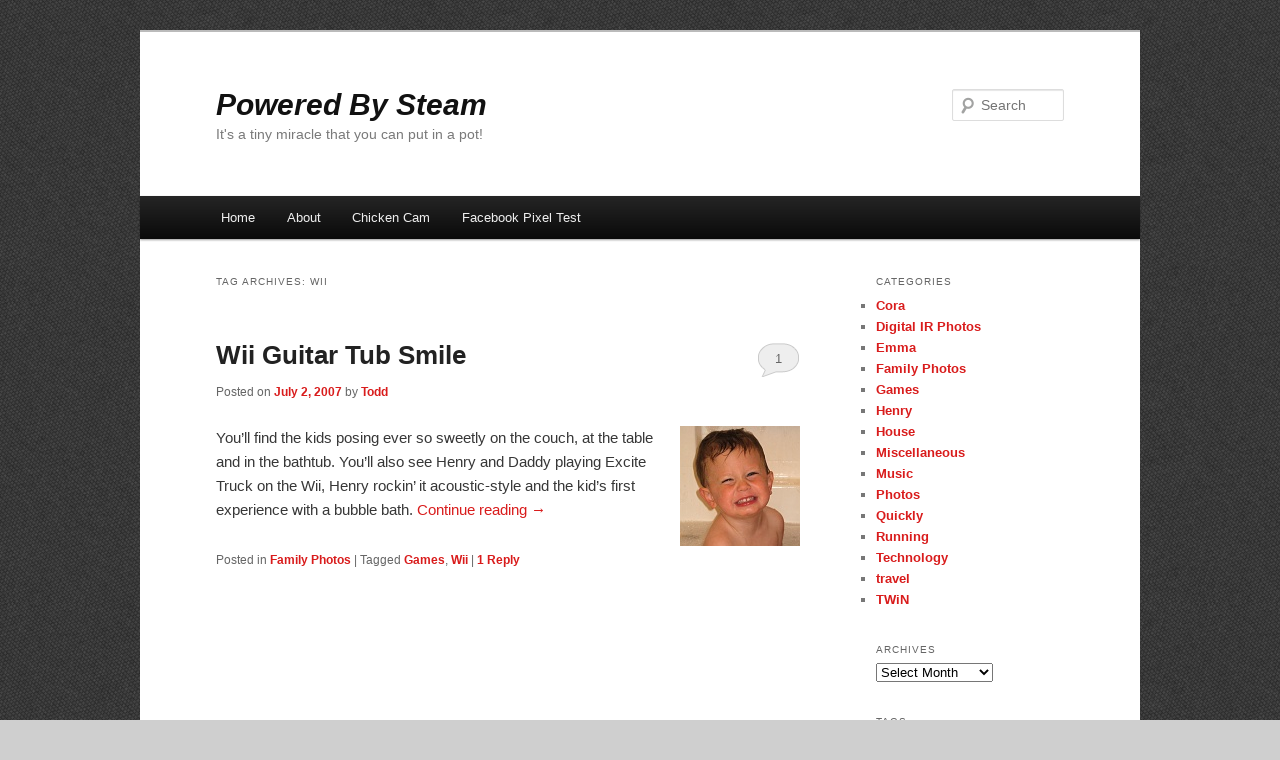

--- FILE ---
content_type: text/html; charset=UTF-8
request_url: https://poweredbysteam.com/tag/wii/
body_size: 9541
content:
<!DOCTYPE html>
<!--[if IE 6]>
<html id="ie6" lang="en-US">
<![endif]-->
<!--[if IE 7]>
<html id="ie7" lang="en-US">
<![endif]-->
<!--[if IE 8]>
<html id="ie8" lang="en-US">
<![endif]-->
<!--[if !(IE 6) & !(IE 7) & !(IE 8)]><!-->
<html lang="en-US">
<!--<![endif]-->
<head>
<meta charset="UTF-8" />
<meta name="viewport" content="width=device-width" />
<title>
Wii | Powered By Steam	</title>
<link rel="profile" href="https://gmpg.org/xfn/11" />
<link rel="stylesheet" type="text/css" media="all" href="https://poweredbysteam.com/wp/wp-content/themes/poweredbysteam/style.css?ver=20240716" />
<link rel="pingback" href="https://poweredbysteam.com/wp/xmlrpc.php">
<!--[if lt IE 9]>
<script src="https://poweredbysteam.com/wp/wp-content/themes/twentyeleven/js/html5.js?ver=3.7.0" type="text/javascript"></script>
<![endif]-->
<meta name='robots' content='max-image-preview:large' />
<link rel='dns-prefetch' href='//www.googletagmanager.com' />
<link rel="alternate" type="application/rss+xml" title="Powered By Steam &raquo; Feed" href="https://poweredbysteam.com/feed/" />
<link rel="alternate" type="application/rss+xml" title="Powered By Steam &raquo; Comments Feed" href="https://poweredbysteam.com/comments/feed/" />
<link rel="alternate" type="application/rss+xml" title="Powered By Steam &raquo; Wii Tag Feed" href="https://poweredbysteam.com/tag/wii/feed/" />
<script type="text/javascript">
/* <![CDATA[ */
window._wpemojiSettings = {"baseUrl":"https:\/\/s.w.org\/images\/core\/emoji\/14.0.0\/72x72\/","ext":".png","svgUrl":"https:\/\/s.w.org\/images\/core\/emoji\/14.0.0\/svg\/","svgExt":".svg","source":{"concatemoji":"https:\/\/poweredbysteam.com\/wp\/wp-includes\/js\/wp-emoji-release.min.js?ver=6.4.7"}};
/*! This file is auto-generated */
!function(i,n){var o,s,e;function c(e){try{var t={supportTests:e,timestamp:(new Date).valueOf()};sessionStorage.setItem(o,JSON.stringify(t))}catch(e){}}function p(e,t,n){e.clearRect(0,0,e.canvas.width,e.canvas.height),e.fillText(t,0,0);var t=new Uint32Array(e.getImageData(0,0,e.canvas.width,e.canvas.height).data),r=(e.clearRect(0,0,e.canvas.width,e.canvas.height),e.fillText(n,0,0),new Uint32Array(e.getImageData(0,0,e.canvas.width,e.canvas.height).data));return t.every(function(e,t){return e===r[t]})}function u(e,t,n){switch(t){case"flag":return n(e,"\ud83c\udff3\ufe0f\u200d\u26a7\ufe0f","\ud83c\udff3\ufe0f\u200b\u26a7\ufe0f")?!1:!n(e,"\ud83c\uddfa\ud83c\uddf3","\ud83c\uddfa\u200b\ud83c\uddf3")&&!n(e,"\ud83c\udff4\udb40\udc67\udb40\udc62\udb40\udc65\udb40\udc6e\udb40\udc67\udb40\udc7f","\ud83c\udff4\u200b\udb40\udc67\u200b\udb40\udc62\u200b\udb40\udc65\u200b\udb40\udc6e\u200b\udb40\udc67\u200b\udb40\udc7f");case"emoji":return!n(e,"\ud83e\udef1\ud83c\udffb\u200d\ud83e\udef2\ud83c\udfff","\ud83e\udef1\ud83c\udffb\u200b\ud83e\udef2\ud83c\udfff")}return!1}function f(e,t,n){var r="undefined"!=typeof WorkerGlobalScope&&self instanceof WorkerGlobalScope?new OffscreenCanvas(300,150):i.createElement("canvas"),a=r.getContext("2d",{willReadFrequently:!0}),o=(a.textBaseline="top",a.font="600 32px Arial",{});return e.forEach(function(e){o[e]=t(a,e,n)}),o}function t(e){var t=i.createElement("script");t.src=e,t.defer=!0,i.head.appendChild(t)}"undefined"!=typeof Promise&&(o="wpEmojiSettingsSupports",s=["flag","emoji"],n.supports={everything:!0,everythingExceptFlag:!0},e=new Promise(function(e){i.addEventListener("DOMContentLoaded",e,{once:!0})}),new Promise(function(t){var n=function(){try{var e=JSON.parse(sessionStorage.getItem(o));if("object"==typeof e&&"number"==typeof e.timestamp&&(new Date).valueOf()<e.timestamp+604800&&"object"==typeof e.supportTests)return e.supportTests}catch(e){}return null}();if(!n){if("undefined"!=typeof Worker&&"undefined"!=typeof OffscreenCanvas&&"undefined"!=typeof URL&&URL.createObjectURL&&"undefined"!=typeof Blob)try{var e="postMessage("+f.toString()+"("+[JSON.stringify(s),u.toString(),p.toString()].join(",")+"));",r=new Blob([e],{type:"text/javascript"}),a=new Worker(URL.createObjectURL(r),{name:"wpTestEmojiSupports"});return void(a.onmessage=function(e){c(n=e.data),a.terminate(),t(n)})}catch(e){}c(n=f(s,u,p))}t(n)}).then(function(e){for(var t in e)n.supports[t]=e[t],n.supports.everything=n.supports.everything&&n.supports[t],"flag"!==t&&(n.supports.everythingExceptFlag=n.supports.everythingExceptFlag&&n.supports[t]);n.supports.everythingExceptFlag=n.supports.everythingExceptFlag&&!n.supports.flag,n.DOMReady=!1,n.readyCallback=function(){n.DOMReady=!0}}).then(function(){return e}).then(function(){var e;n.supports.everything||(n.readyCallback(),(e=n.source||{}).concatemoji?t(e.concatemoji):e.wpemoji&&e.twemoji&&(t(e.twemoji),t(e.wpemoji)))}))}((window,document),window._wpemojiSettings);
/* ]]> */
</script>
<style id='wp-emoji-styles-inline-css' type='text/css'>

	img.wp-smiley, img.emoji {
		display: inline !important;
		border: none !important;
		box-shadow: none !important;
		height: 1em !important;
		width: 1em !important;
		margin: 0 0.07em !important;
		vertical-align: -0.1em !important;
		background: none !important;
		padding: 0 !important;
	}
</style>
<link rel='stylesheet' id='wp-block-library-css' href='https://poweredbysteam.com/wp/wp-includes/css/dist/block-library/style.min.css?ver=6.4.7' type='text/css' media='all' />
<style id='wp-block-library-theme-inline-css' type='text/css'>
.wp-block-audio figcaption{color:#555;font-size:13px;text-align:center}.is-dark-theme .wp-block-audio figcaption{color:hsla(0,0%,100%,.65)}.wp-block-audio{margin:0 0 1em}.wp-block-code{border:1px solid #ccc;border-radius:4px;font-family:Menlo,Consolas,monaco,monospace;padding:.8em 1em}.wp-block-embed figcaption{color:#555;font-size:13px;text-align:center}.is-dark-theme .wp-block-embed figcaption{color:hsla(0,0%,100%,.65)}.wp-block-embed{margin:0 0 1em}.blocks-gallery-caption{color:#555;font-size:13px;text-align:center}.is-dark-theme .blocks-gallery-caption{color:hsla(0,0%,100%,.65)}.wp-block-image figcaption{color:#555;font-size:13px;text-align:center}.is-dark-theme .wp-block-image figcaption{color:hsla(0,0%,100%,.65)}.wp-block-image{margin:0 0 1em}.wp-block-pullquote{border-bottom:4px solid;border-top:4px solid;color:currentColor;margin-bottom:1.75em}.wp-block-pullquote cite,.wp-block-pullquote footer,.wp-block-pullquote__citation{color:currentColor;font-size:.8125em;font-style:normal;text-transform:uppercase}.wp-block-quote{border-left:.25em solid;margin:0 0 1.75em;padding-left:1em}.wp-block-quote cite,.wp-block-quote footer{color:currentColor;font-size:.8125em;font-style:normal;position:relative}.wp-block-quote.has-text-align-right{border-left:none;border-right:.25em solid;padding-left:0;padding-right:1em}.wp-block-quote.has-text-align-center{border:none;padding-left:0}.wp-block-quote.is-large,.wp-block-quote.is-style-large,.wp-block-quote.is-style-plain{border:none}.wp-block-search .wp-block-search__label{font-weight:700}.wp-block-search__button{border:1px solid #ccc;padding:.375em .625em}:where(.wp-block-group.has-background){padding:1.25em 2.375em}.wp-block-separator.has-css-opacity{opacity:.4}.wp-block-separator{border:none;border-bottom:2px solid;margin-left:auto;margin-right:auto}.wp-block-separator.has-alpha-channel-opacity{opacity:1}.wp-block-separator:not(.is-style-wide):not(.is-style-dots){width:100px}.wp-block-separator.has-background:not(.is-style-dots){border-bottom:none;height:1px}.wp-block-separator.has-background:not(.is-style-wide):not(.is-style-dots){height:2px}.wp-block-table{margin:0 0 1em}.wp-block-table td,.wp-block-table th{word-break:normal}.wp-block-table figcaption{color:#555;font-size:13px;text-align:center}.is-dark-theme .wp-block-table figcaption{color:hsla(0,0%,100%,.65)}.wp-block-video figcaption{color:#555;font-size:13px;text-align:center}.is-dark-theme .wp-block-video figcaption{color:hsla(0,0%,100%,.65)}.wp-block-video{margin:0 0 1em}.wp-block-template-part.has-background{margin-bottom:0;margin-top:0;padding:1.25em 2.375em}
</style>
<style id='classic-theme-styles-inline-css' type='text/css'>
/*! This file is auto-generated */
.wp-block-button__link{color:#fff;background-color:#32373c;border-radius:9999px;box-shadow:none;text-decoration:none;padding:calc(.667em + 2px) calc(1.333em + 2px);font-size:1.125em}.wp-block-file__button{background:#32373c;color:#fff;text-decoration:none}
</style>
<style id='global-styles-inline-css' type='text/css'>
body{--wp--preset--color--black: #000;--wp--preset--color--cyan-bluish-gray: #abb8c3;--wp--preset--color--white: #fff;--wp--preset--color--pale-pink: #f78da7;--wp--preset--color--vivid-red: #cf2e2e;--wp--preset--color--luminous-vivid-orange: #ff6900;--wp--preset--color--luminous-vivid-amber: #fcb900;--wp--preset--color--light-green-cyan: #7bdcb5;--wp--preset--color--vivid-green-cyan: #00d084;--wp--preset--color--pale-cyan-blue: #8ed1fc;--wp--preset--color--vivid-cyan-blue: #0693e3;--wp--preset--color--vivid-purple: #9b51e0;--wp--preset--color--blue: #1982d1;--wp--preset--color--dark-gray: #373737;--wp--preset--color--medium-gray: #666;--wp--preset--color--light-gray: #e2e2e2;--wp--preset--gradient--vivid-cyan-blue-to-vivid-purple: linear-gradient(135deg,rgba(6,147,227,1) 0%,rgb(155,81,224) 100%);--wp--preset--gradient--light-green-cyan-to-vivid-green-cyan: linear-gradient(135deg,rgb(122,220,180) 0%,rgb(0,208,130) 100%);--wp--preset--gradient--luminous-vivid-amber-to-luminous-vivid-orange: linear-gradient(135deg,rgba(252,185,0,1) 0%,rgba(255,105,0,1) 100%);--wp--preset--gradient--luminous-vivid-orange-to-vivid-red: linear-gradient(135deg,rgba(255,105,0,1) 0%,rgb(207,46,46) 100%);--wp--preset--gradient--very-light-gray-to-cyan-bluish-gray: linear-gradient(135deg,rgb(238,238,238) 0%,rgb(169,184,195) 100%);--wp--preset--gradient--cool-to-warm-spectrum: linear-gradient(135deg,rgb(74,234,220) 0%,rgb(151,120,209) 20%,rgb(207,42,186) 40%,rgb(238,44,130) 60%,rgb(251,105,98) 80%,rgb(254,248,76) 100%);--wp--preset--gradient--blush-light-purple: linear-gradient(135deg,rgb(255,206,236) 0%,rgb(152,150,240) 100%);--wp--preset--gradient--blush-bordeaux: linear-gradient(135deg,rgb(254,205,165) 0%,rgb(254,45,45) 50%,rgb(107,0,62) 100%);--wp--preset--gradient--luminous-dusk: linear-gradient(135deg,rgb(255,203,112) 0%,rgb(199,81,192) 50%,rgb(65,88,208) 100%);--wp--preset--gradient--pale-ocean: linear-gradient(135deg,rgb(255,245,203) 0%,rgb(182,227,212) 50%,rgb(51,167,181) 100%);--wp--preset--gradient--electric-grass: linear-gradient(135deg,rgb(202,248,128) 0%,rgb(113,206,126) 100%);--wp--preset--gradient--midnight: linear-gradient(135deg,rgb(2,3,129) 0%,rgb(40,116,252) 100%);--wp--preset--font-size--small: 13px;--wp--preset--font-size--medium: 20px;--wp--preset--font-size--large: 36px;--wp--preset--font-size--x-large: 42px;--wp--preset--spacing--20: 0.44rem;--wp--preset--spacing--30: 0.67rem;--wp--preset--spacing--40: 1rem;--wp--preset--spacing--50: 1.5rem;--wp--preset--spacing--60: 2.25rem;--wp--preset--spacing--70: 3.38rem;--wp--preset--spacing--80: 5.06rem;--wp--preset--shadow--natural: 6px 6px 9px rgba(0, 0, 0, 0.2);--wp--preset--shadow--deep: 12px 12px 50px rgba(0, 0, 0, 0.4);--wp--preset--shadow--sharp: 6px 6px 0px rgba(0, 0, 0, 0.2);--wp--preset--shadow--outlined: 6px 6px 0px -3px rgba(255, 255, 255, 1), 6px 6px rgba(0, 0, 0, 1);--wp--preset--shadow--crisp: 6px 6px 0px rgba(0, 0, 0, 1);}:where(.is-layout-flex){gap: 0.5em;}:where(.is-layout-grid){gap: 0.5em;}body .is-layout-flow > .alignleft{float: left;margin-inline-start: 0;margin-inline-end: 2em;}body .is-layout-flow > .alignright{float: right;margin-inline-start: 2em;margin-inline-end: 0;}body .is-layout-flow > .aligncenter{margin-left: auto !important;margin-right: auto !important;}body .is-layout-constrained > .alignleft{float: left;margin-inline-start: 0;margin-inline-end: 2em;}body .is-layout-constrained > .alignright{float: right;margin-inline-start: 2em;margin-inline-end: 0;}body .is-layout-constrained > .aligncenter{margin-left: auto !important;margin-right: auto !important;}body .is-layout-constrained > :where(:not(.alignleft):not(.alignright):not(.alignfull)){max-width: var(--wp--style--global--content-size);margin-left: auto !important;margin-right: auto !important;}body .is-layout-constrained > .alignwide{max-width: var(--wp--style--global--wide-size);}body .is-layout-flex{display: flex;}body .is-layout-flex{flex-wrap: wrap;align-items: center;}body .is-layout-flex > *{margin: 0;}body .is-layout-grid{display: grid;}body .is-layout-grid > *{margin: 0;}:where(.wp-block-columns.is-layout-flex){gap: 2em;}:where(.wp-block-columns.is-layout-grid){gap: 2em;}:where(.wp-block-post-template.is-layout-flex){gap: 1.25em;}:where(.wp-block-post-template.is-layout-grid){gap: 1.25em;}.has-black-color{color: var(--wp--preset--color--black) !important;}.has-cyan-bluish-gray-color{color: var(--wp--preset--color--cyan-bluish-gray) !important;}.has-white-color{color: var(--wp--preset--color--white) !important;}.has-pale-pink-color{color: var(--wp--preset--color--pale-pink) !important;}.has-vivid-red-color{color: var(--wp--preset--color--vivid-red) !important;}.has-luminous-vivid-orange-color{color: var(--wp--preset--color--luminous-vivid-orange) !important;}.has-luminous-vivid-amber-color{color: var(--wp--preset--color--luminous-vivid-amber) !important;}.has-light-green-cyan-color{color: var(--wp--preset--color--light-green-cyan) !important;}.has-vivid-green-cyan-color{color: var(--wp--preset--color--vivid-green-cyan) !important;}.has-pale-cyan-blue-color{color: var(--wp--preset--color--pale-cyan-blue) !important;}.has-vivid-cyan-blue-color{color: var(--wp--preset--color--vivid-cyan-blue) !important;}.has-vivid-purple-color{color: var(--wp--preset--color--vivid-purple) !important;}.has-black-background-color{background-color: var(--wp--preset--color--black) !important;}.has-cyan-bluish-gray-background-color{background-color: var(--wp--preset--color--cyan-bluish-gray) !important;}.has-white-background-color{background-color: var(--wp--preset--color--white) !important;}.has-pale-pink-background-color{background-color: var(--wp--preset--color--pale-pink) !important;}.has-vivid-red-background-color{background-color: var(--wp--preset--color--vivid-red) !important;}.has-luminous-vivid-orange-background-color{background-color: var(--wp--preset--color--luminous-vivid-orange) !important;}.has-luminous-vivid-amber-background-color{background-color: var(--wp--preset--color--luminous-vivid-amber) !important;}.has-light-green-cyan-background-color{background-color: var(--wp--preset--color--light-green-cyan) !important;}.has-vivid-green-cyan-background-color{background-color: var(--wp--preset--color--vivid-green-cyan) !important;}.has-pale-cyan-blue-background-color{background-color: var(--wp--preset--color--pale-cyan-blue) !important;}.has-vivid-cyan-blue-background-color{background-color: var(--wp--preset--color--vivid-cyan-blue) !important;}.has-vivid-purple-background-color{background-color: var(--wp--preset--color--vivid-purple) !important;}.has-black-border-color{border-color: var(--wp--preset--color--black) !important;}.has-cyan-bluish-gray-border-color{border-color: var(--wp--preset--color--cyan-bluish-gray) !important;}.has-white-border-color{border-color: var(--wp--preset--color--white) !important;}.has-pale-pink-border-color{border-color: var(--wp--preset--color--pale-pink) !important;}.has-vivid-red-border-color{border-color: var(--wp--preset--color--vivid-red) !important;}.has-luminous-vivid-orange-border-color{border-color: var(--wp--preset--color--luminous-vivid-orange) !important;}.has-luminous-vivid-amber-border-color{border-color: var(--wp--preset--color--luminous-vivid-amber) !important;}.has-light-green-cyan-border-color{border-color: var(--wp--preset--color--light-green-cyan) !important;}.has-vivid-green-cyan-border-color{border-color: var(--wp--preset--color--vivid-green-cyan) !important;}.has-pale-cyan-blue-border-color{border-color: var(--wp--preset--color--pale-cyan-blue) !important;}.has-vivid-cyan-blue-border-color{border-color: var(--wp--preset--color--vivid-cyan-blue) !important;}.has-vivid-purple-border-color{border-color: var(--wp--preset--color--vivid-purple) !important;}.has-vivid-cyan-blue-to-vivid-purple-gradient-background{background: var(--wp--preset--gradient--vivid-cyan-blue-to-vivid-purple) !important;}.has-light-green-cyan-to-vivid-green-cyan-gradient-background{background: var(--wp--preset--gradient--light-green-cyan-to-vivid-green-cyan) !important;}.has-luminous-vivid-amber-to-luminous-vivid-orange-gradient-background{background: var(--wp--preset--gradient--luminous-vivid-amber-to-luminous-vivid-orange) !important;}.has-luminous-vivid-orange-to-vivid-red-gradient-background{background: var(--wp--preset--gradient--luminous-vivid-orange-to-vivid-red) !important;}.has-very-light-gray-to-cyan-bluish-gray-gradient-background{background: var(--wp--preset--gradient--very-light-gray-to-cyan-bluish-gray) !important;}.has-cool-to-warm-spectrum-gradient-background{background: var(--wp--preset--gradient--cool-to-warm-spectrum) !important;}.has-blush-light-purple-gradient-background{background: var(--wp--preset--gradient--blush-light-purple) !important;}.has-blush-bordeaux-gradient-background{background: var(--wp--preset--gradient--blush-bordeaux) !important;}.has-luminous-dusk-gradient-background{background: var(--wp--preset--gradient--luminous-dusk) !important;}.has-pale-ocean-gradient-background{background: var(--wp--preset--gradient--pale-ocean) !important;}.has-electric-grass-gradient-background{background: var(--wp--preset--gradient--electric-grass) !important;}.has-midnight-gradient-background{background: var(--wp--preset--gradient--midnight) !important;}.has-small-font-size{font-size: var(--wp--preset--font-size--small) !important;}.has-medium-font-size{font-size: var(--wp--preset--font-size--medium) !important;}.has-large-font-size{font-size: var(--wp--preset--font-size--large) !important;}.has-x-large-font-size{font-size: var(--wp--preset--font-size--x-large) !important;}
.wp-block-navigation a:where(:not(.wp-element-button)){color: inherit;}
:where(.wp-block-post-template.is-layout-flex){gap: 1.25em;}:where(.wp-block-post-template.is-layout-grid){gap: 1.25em;}
:where(.wp-block-columns.is-layout-flex){gap: 2em;}:where(.wp-block-columns.is-layout-grid){gap: 2em;}
.wp-block-pullquote{font-size: 1.5em;line-height: 1.6;}
</style>
<link rel='stylesheet' id='twentyeleven-block-style-css' href='https://poweredbysteam.com/wp/wp-content/themes/twentyeleven/blocks.css?ver=20240621' type='text/css' media='all' />

<!-- Google tag (gtag.js) snippet added by Site Kit -->
<!-- Google Analytics snippet added by Site Kit -->
<script type="text/javascript" src="https://www.googletagmanager.com/gtag/js?id=GT-P8455LN" id="google_gtagjs-js" async></script>
<script type="text/javascript" id="google_gtagjs-js-after">
/* <![CDATA[ */
window.dataLayer = window.dataLayer || [];function gtag(){dataLayer.push(arguments);}
gtag("set","linker",{"domains":["poweredbysteam.com"]});
gtag("js", new Date());
gtag("set", "developer_id.dZTNiMT", true);
gtag("config", "GT-P8455LN");
/* ]]> */
</script>
<link rel="https://api.w.org/" href="https://poweredbysteam.com/wp-json/" /><link rel="alternate" type="application/json" href="https://poweredbysteam.com/wp-json/wp/v2/tags/107" /><link rel="EditURI" type="application/rsd+xml" title="RSD" href="https://poweredbysteam.com/wp/xmlrpc.php?rsd" />
<meta name="generator" content="WordPress 6.4.7" />
<meta name="generator" content="Site Kit by Google 1.170.0" />	<style>
		/* Link color */
		a,
		#site-title a:focus,
		#site-title a:hover,
		#site-title a:active,
		.entry-title a:hover,
		.entry-title a:focus,
		.entry-title a:active,
		.widget_twentyeleven_ephemera .comments-link a:hover,
		section.recent-posts .other-recent-posts a[rel="bookmark"]:hover,
		section.recent-posts .other-recent-posts .comments-link a:hover,
		.format-image footer.entry-meta a:hover,
		#site-generator a:hover {
			color: #d91c1c;
		}
		section.recent-posts .other-recent-posts .comments-link a:hover {
			border-color: #d91c1c;
		}
		article.feature-image.small .entry-summary p a:hover,
		.entry-header .comments-link a:hover,
		.entry-header .comments-link a:focus,
		.entry-header .comments-link a:active,
		.feature-slider a.active {
			background-color: #d91c1c;
		}
	</style>
	<style type="text/css" id="custom-background-css">
body.custom-background { background-color: #cfcfcf; background-image: url("https://poweredbysteam.com/wp/wp-content/uploads/2012/01/irongrip.png"); background-position: center top; background-size: auto; background-repeat: repeat; background-attachment: fixed; }
</style>
	<link href="/_css/lightbox.css" rel="stylesheet" />
<!-- Google Tag Manager snippet added by Site Kit -->
<script type="text/javascript">
/* <![CDATA[ */

			( function( w, d, s, l, i ) {
				w[l] = w[l] || [];
				w[l].push( {'gtm.start': new Date().getTime(), event: 'gtm.js'} );
				var f = d.getElementsByTagName( s )[0],
					j = d.createElement( s ), dl = l != 'dataLayer' ? '&l=' + l : '';
				j.async = true;
				j.src = 'https://www.googletagmanager.com/gtm.js?id=' + i + dl;
				f.parentNode.insertBefore( j, f );
			} )( window, document, 'script', 'dataLayer', 'GTM-MPF2LXC' );
			
/* ]]> */
</script>

<!-- End Google Tag Manager snippet added by Site Kit -->
</head>

<body class="archive tag tag-wii tag-107 custom-background wp-embed-responsive two-column right-sidebar">
		<!-- Google Tag Manager (noscript) snippet added by Site Kit -->
		<noscript>
			<iframe src="https://www.googletagmanager.com/ns.html?id=GTM-MPF2LXC" height="0" width="0" style="display:none;visibility:hidden"></iframe>
		</noscript>
		<!-- End Google Tag Manager (noscript) snippet added by Site Kit -->
		<div class="skip-link"><a class="assistive-text" href="#content">Skip to primary content</a></div><div class="skip-link"><a class="assistive-text" href="#secondary">Skip to secondary content</a></div><div id="page" class="hfeed">
	<header id="branding">
			<hgroup>
				<h1 id="site-title"><span><a href="https://poweredbysteam.com/" rel="home">Powered By Steam</a></span></h1>
				<h2 id="site-description">It&#039;s a tiny miracle that you can put in a pot!</h2>
			</hgroup>

			
									<form method="get" id="searchform" action="https://poweredbysteam.com/">
		<label for="s" class="assistive-text">Search</label>
		<input type="text" class="field" name="s" id="s" placeholder="Search" />
		<input type="submit" class="submit" name="submit" id="searchsubmit" value="Search" />
	</form>
			
			<nav id="access">
				<h3 class="assistive-text">Main menu</h3>
				<div class="menu"><ul>
<li ><a href="https://poweredbysteam.com/">Home</a></li><li class="page_item page-item-2"><a href="https://poweredbysteam.com/about/">About</a></li>
<li class="page_item page-item-3535"><a href="https://poweredbysteam.com/chicken-cam/">Chicken Cam</a></li>
<li class="page_item page-item-3557"><a href="https://poweredbysteam.com/facebook-pixel-test/">Facebook Pixel Test</a></li>
</ul></div>
			</nav><!-- #access -->
	</header><!-- #branding -->


	<div id="main">

		<section id="primary">
			<div id="content" role="main">

			
				<header class="page-header">
					<h1 class="page-title">
					Tag Archives: <span>Wii</span>					</h1>

									</header>

				
				
					
	<article id="post-2326" class="post-2326 post type-post status-publish format-standard hentry category-family-photos tag-games tag-wii">
		<header class="entry-header">
						<h1 class="entry-title"><a href="https://poweredbysteam.com/2007/07/wii-guitar-tub-smile/" title="Permalink to Wii Guitar Tub Smile" rel="bookmark">Wii Guitar Tub Smile</a></h1>
			
						<div class="entry-meta">
				<span class="sep">Posted on </span><a href="https://poweredbysteam.com/2007/07/wii-guitar-tub-smile/" title="5:00 pm" rel="bookmark"><time class="entry-date" datetime="2007-07-02T17:00:46-08:00">July 2, 2007</time></a><span class="by-author"> <span class="sep"> by </span> <span class="author vcard"><a class="url fn n" href="https://poweredbysteam.com/author/tnorthcutt/" title="View all posts by Todd" rel="author">Todd</a></span></span>			</div><!-- .entry-meta -->
			
						<div class="comments-link">
				<a href="https://poweredbysteam.com/2007/07/wii-guitar-tub-smile/#comments">1</a>			</div>
					</header><!-- .entry-header -->

		
					<div class="entry-thumb">
			<a href="https://poweredbysteam.com/2007/07/wii-guitar-tub-smile/" class="entry-thumb"><img src="/photos/2007/03/02/thumb.jpg" alt="Wii Guitar Tub Smile" width="120" height="120" class="entry-thumb" /></a>
			</div>
		
		<div class="entry-summary">
			<p>You&#8217;ll find the kids posing ever so sweetly on the couch, at the table and in the bathtub.  You&#8217;ll also see Henry and Daddy playing Excite Truck on the Wii, Henry rockin&#8217; it acoustic-style and the kid&#8217;s first experience with a bubble bath. <a href="https://poweredbysteam.com/2007/07/wii-guitar-tub-smile/">Continue reading <span class="meta-nav">&rarr;</span></a></p>
		</div><!-- .entry-summary -->

		
		<footer class="entry-meta">
												<span class="cat-links">
				<span class="entry-utility-prep entry-utility-prep-cat-links">Posted in</span> <a href="https://poweredbysteam.com/category/family-photos/" rel="category tag">Family Photos</a>			</span>
									<span class="sep"> | </span>
							<span class="tag-links">
				<span class="entry-utility-prep entry-utility-prep-tag-links">Tagged</span> <a href="https://poweredbysteam.com/tag/games/" rel="tag">Games</a>, <a href="https://poweredbysteam.com/tag/wii/" rel="tag">Wii</a>			</span>
						
									<span class="sep"> | </span>
						<span class="comments-link"><a href="https://poweredbysteam.com/2007/07/wii-guitar-tub-smile/#comments"><b>1</b> Reply</a></span>
			
					</footer><!-- #entry-meta -->
	</article><!-- #post-2326 -->

				
				
			
			</div><!-- #content -->
		</section><!-- #primary -->

		<div id="secondary" class="widget-area" role="complementary">
			<aside id="categories-3" class="widget widget_categories"><h3 class="widget-title">Categories</h3>
			<ul>
					<li class="cat-item cat-item-16"><a href="https://poweredbysteam.com/category/family-photos/cora/">Cora</a>
</li>
	<li class="cat-item cat-item-7"><a href="https://poweredbysteam.com/category/photos/digital-ir-photos/">Digital IR Photos</a>
</li>
	<li class="cat-item cat-item-3"><a href="https://poweredbysteam.com/category/family-photos/emma/">Emma</a>
</li>
	<li class="cat-item cat-item-5"><a href="https://poweredbysteam.com/category/family-photos/">Family Photos</a>
</li>
	<li class="cat-item cat-item-13"><a href="https://poweredbysteam.com/category/games/">Games</a>
</li>
	<li class="cat-item cat-item-9"><a href="https://poweredbysteam.com/category/family-photos/henry/">Henry</a>
</li>
	<li class="cat-item cat-item-15"><a href="https://poweredbysteam.com/category/house/">House</a>
</li>
	<li class="cat-item cat-item-6"><a href="https://poweredbysteam.com/category/miscellaneous/">Miscellaneous</a>
</li>
	<li class="cat-item cat-item-14"><a href="https://poweredbysteam.com/category/music/">Music</a>
</li>
	<li class="cat-item cat-item-4"><a href="https://poweredbysteam.com/category/photos/">Photos</a>
</li>
	<li class="cat-item cat-item-182"><a href="https://poweredbysteam.com/category/quickly/">Quickly</a>
</li>
	<li class="cat-item cat-item-12"><a href="https://poweredbysteam.com/category/running/">Running</a>
</li>
	<li class="cat-item cat-item-11"><a href="https://poweredbysteam.com/category/technology/">Technology</a>
</li>
	<li class="cat-item cat-item-8"><a href="https://poweredbysteam.com/category/travel/">travel</a>
</li>
	<li class="cat-item cat-item-230"><a href="https://poweredbysteam.com/category/twin/">TWiN</a>
</li>
			</ul>

			</aside><aside id="archives-3" class="widget widget_archive"><h3 class="widget-title">Archives</h3>		<label class="screen-reader-text" for="archives-dropdown-3">Archives</label>
		<select id="archives-dropdown-3" name="archive-dropdown">
			
			<option value="">Select Month</option>
				<option value='https://poweredbysteam.com/2018/06/'> June 2018 </option>
	<option value='https://poweredbysteam.com/2014/06/'> June 2014 </option>
	<option value='https://poweredbysteam.com/2014/01/'> January 2014 </option>
	<option value='https://poweredbysteam.com/2013/09/'> September 2013 </option>
	<option value='https://poweredbysteam.com/2013/05/'> May 2013 </option>
	<option value='https://poweredbysteam.com/2013/03/'> March 2013 </option>
	<option value='https://poweredbysteam.com/2013/02/'> February 2013 </option>
	<option value='https://poweredbysteam.com/2013/01/'> January 2013 </option>
	<option value='https://poweredbysteam.com/2012/12/'> December 2012 </option>
	<option value='https://poweredbysteam.com/2012/11/'> November 2012 </option>
	<option value='https://poweredbysteam.com/2012/09/'> September 2012 </option>
	<option value='https://poweredbysteam.com/2012/08/'> August 2012 </option>
	<option value='https://poweredbysteam.com/2012/07/'> July 2012 </option>
	<option value='https://poweredbysteam.com/2012/05/'> May 2012 </option>
	<option value='https://poweredbysteam.com/2012/04/'> April 2012 </option>
	<option value='https://poweredbysteam.com/2012/03/'> March 2012 </option>
	<option value='https://poweredbysteam.com/2012/02/'> February 2012 </option>
	<option value='https://poweredbysteam.com/2012/01/'> January 2012 </option>
	<option value='https://poweredbysteam.com/2011/12/'> December 2011 </option>
	<option value='https://poweredbysteam.com/2011/11/'> November 2011 </option>
	<option value='https://poweredbysteam.com/2011/09/'> September 2011 </option>
	<option value='https://poweredbysteam.com/2011/08/'> August 2011 </option>
	<option value='https://poweredbysteam.com/2011/07/'> July 2011 </option>
	<option value='https://poweredbysteam.com/2011/06/'> June 2011 </option>
	<option value='https://poweredbysteam.com/2011/05/'> May 2011 </option>
	<option value='https://poweredbysteam.com/2011/04/'> April 2011 </option>
	<option value='https://poweredbysteam.com/2011/03/'> March 2011 </option>
	<option value='https://poweredbysteam.com/2011/02/'> February 2011 </option>
	<option value='https://poweredbysteam.com/2011/01/'> January 2011 </option>
	<option value='https://poweredbysteam.com/2010/12/'> December 2010 </option>
	<option value='https://poweredbysteam.com/2010/11/'> November 2010 </option>
	<option value='https://poweredbysteam.com/2010/09/'> September 2010 </option>
	<option value='https://poweredbysteam.com/2010/08/'> August 2010 </option>
	<option value='https://poweredbysteam.com/2010/07/'> July 2010 </option>
	<option value='https://poweredbysteam.com/2010/06/'> June 2010 </option>
	<option value='https://poweredbysteam.com/2010/05/'> May 2010 </option>
	<option value='https://poweredbysteam.com/2010/04/'> April 2010 </option>
	<option value='https://poweredbysteam.com/2010/03/'> March 2010 </option>
	<option value='https://poweredbysteam.com/2010/02/'> February 2010 </option>
	<option value='https://poweredbysteam.com/2010/01/'> January 2010 </option>
	<option value='https://poweredbysteam.com/2009/12/'> December 2009 </option>
	<option value='https://poweredbysteam.com/2009/11/'> November 2009 </option>
	<option value='https://poweredbysteam.com/2009/10/'> October 2009 </option>
	<option value='https://poweredbysteam.com/2009/08/'> August 2009 </option>
	<option value='https://poweredbysteam.com/2009/07/'> July 2009 </option>
	<option value='https://poweredbysteam.com/2009/06/'> June 2009 </option>
	<option value='https://poweredbysteam.com/2009/05/'> May 2009 </option>
	<option value='https://poweredbysteam.com/2009/04/'> April 2009 </option>
	<option value='https://poweredbysteam.com/2009/03/'> March 2009 </option>
	<option value='https://poweredbysteam.com/2009/02/'> February 2009 </option>
	<option value='https://poweredbysteam.com/2009/01/'> January 2009 </option>
	<option value='https://poweredbysteam.com/2008/12/'> December 2008 </option>
	<option value='https://poweredbysteam.com/2008/11/'> November 2008 </option>
	<option value='https://poweredbysteam.com/2008/10/'> October 2008 </option>
	<option value='https://poweredbysteam.com/2008/09/'> September 2008 </option>
	<option value='https://poweredbysteam.com/2008/08/'> August 2008 </option>
	<option value='https://poweredbysteam.com/2008/07/'> July 2008 </option>
	<option value='https://poweredbysteam.com/2008/06/'> June 2008 </option>
	<option value='https://poweredbysteam.com/2008/05/'> May 2008 </option>
	<option value='https://poweredbysteam.com/2008/03/'> March 2008 </option>
	<option value='https://poweredbysteam.com/2008/02/'> February 2008 </option>
	<option value='https://poweredbysteam.com/2008/01/'> January 2008 </option>
	<option value='https://poweredbysteam.com/2007/12/'> December 2007 </option>
	<option value='https://poweredbysteam.com/2007/11/'> November 2007 </option>
	<option value='https://poweredbysteam.com/2007/10/'> October 2007 </option>
	<option value='https://poweredbysteam.com/2007/09/'> September 2007 </option>
	<option value='https://poweredbysteam.com/2007/08/'> August 2007 </option>
	<option value='https://poweredbysteam.com/2007/07/'> July 2007 </option>
	<option value='https://poweredbysteam.com/2007/06/'> June 2007 </option>
	<option value='https://poweredbysteam.com/2007/05/'> May 2007 </option>
	<option value='https://poweredbysteam.com/2007/04/'> April 2007 </option>
	<option value='https://poweredbysteam.com/2007/03/'> March 2007 </option>
	<option value='https://poweredbysteam.com/2007/02/'> February 2007 </option>
	<option value='https://poweredbysteam.com/2007/01/'> January 2007 </option>
	<option value='https://poweredbysteam.com/2006/12/'> December 2006 </option>
	<option value='https://poweredbysteam.com/2006/11/'> November 2006 </option>
	<option value='https://poweredbysteam.com/2006/10/'> October 2006 </option>
	<option value='https://poweredbysteam.com/2006/09/'> September 2006 </option>
	<option value='https://poweredbysteam.com/2006/08/'> August 2006 </option>
	<option value='https://poweredbysteam.com/2006/07/'> July 2006 </option>
	<option value='https://poweredbysteam.com/2006/06/'> June 2006 </option>
	<option value='https://poweredbysteam.com/2006/05/'> May 2006 </option>
	<option value='https://poweredbysteam.com/2006/04/'> April 2006 </option>
	<option value='https://poweredbysteam.com/2006/03/'> March 2006 </option>
	<option value='https://poweredbysteam.com/2006/02/'> February 2006 </option>
	<option value='https://poweredbysteam.com/2006/01/'> January 2006 </option>
	<option value='https://poweredbysteam.com/2005/12/'> December 2005 </option>
	<option value='https://poweredbysteam.com/2005/11/'> November 2005 </option>
	<option value='https://poweredbysteam.com/2005/10/'> October 2005 </option>
	<option value='https://poweredbysteam.com/2005/09/'> September 2005 </option>
	<option value='https://poweredbysteam.com/2005/08/'> August 2005 </option>
	<option value='https://poweredbysteam.com/2005/07/'> July 2005 </option>
	<option value='https://poweredbysteam.com/2005/06/'> June 2005 </option>
	<option value='https://poweredbysteam.com/2005/05/'> May 2005 </option>
	<option value='https://poweredbysteam.com/2005/04/'> April 2005 </option>
	<option value='https://poweredbysteam.com/2005/03/'> March 2005 </option>
	<option value='https://poweredbysteam.com/2005/02/'> February 2005 </option>
	<option value='https://poweredbysteam.com/2005/01/'> January 2005 </option>
	<option value='https://poweredbysteam.com/2004/12/'> December 2004 </option>
	<option value='https://poweredbysteam.com/2004/11/'> November 2004 </option>
	<option value='https://poweredbysteam.com/2004/10/'> October 2004 </option>
	<option value='https://poweredbysteam.com/2004/09/'> September 2004 </option>
	<option value='https://poweredbysteam.com/2004/08/'> August 2004 </option>
	<option value='https://poweredbysteam.com/2004/07/'> July 2004 </option>
	<option value='https://poweredbysteam.com/2004/06/'> June 2004 </option>
	<option value='https://poweredbysteam.com/2004/05/'> May 2004 </option>
	<option value='https://poweredbysteam.com/2004/04/'> April 2004 </option>
	<option value='https://poweredbysteam.com/2004/03/'> March 2004 </option>
	<option value='https://poweredbysteam.com/2004/02/'> February 2004 </option>
	<option value='https://poweredbysteam.com/2004/01/'> January 2004 </option>
	<option value='https://poweredbysteam.com/2003/12/'> December 2003 </option>
	<option value='https://poweredbysteam.com/2003/11/'> November 2003 </option>
	<option value='https://poweredbysteam.com/2003/10/'> October 2003 </option>
	<option value='https://poweredbysteam.com/2003/09/'> September 2003 </option>
	<option value='https://poweredbysteam.com/2003/08/'> August 2003 </option>
	<option value='https://poweredbysteam.com/2003/07/'> July 2003 </option>
	<option value='https://poweredbysteam.com/2003/06/'> June 2003 </option>
	<option value='https://poweredbysteam.com/2003/05/'> May 2003 </option>
	<option value='https://poweredbysteam.com/2003/01/'> January 2003 </option>
	<option value='https://poweredbysteam.com/2002/12/'> December 2002 </option>
	<option value='https://poweredbysteam.com/2002/11/'> November 2002 </option>
	<option value='https://poweredbysteam.com/2002/10/'> October 2002 </option>
	<option value='https://poweredbysteam.com/2002/09/'> September 2002 </option>
	<option value='https://poweredbysteam.com/2002/08/'> August 2002 </option>
	<option value='https://poweredbysteam.com/2002/07/'> July 2002 </option>
	<option value='https://poweredbysteam.com/2002/06/'> June 2002 </option>
	<option value='https://poweredbysteam.com/2002/05/'> May 2002 </option>

		</select>

			<script type="text/javascript">
/* <![CDATA[ */

(function() {
	var dropdown = document.getElementById( "archives-dropdown-3" );
	function onSelectChange() {
		if ( dropdown.options[ dropdown.selectedIndex ].value !== '' ) {
			document.location.href = this.options[ this.selectedIndex ].value;
		}
	}
	dropdown.onchange = onSelectChange;
})();

/* ]]> */
</script>
</aside><aside id="tag_cloud-3" class="widget widget_tag_cloud"><h3 class="widget-title">Tags</h3><div class="tagcloud"><ul class='wp-tag-cloud' role='list'>
	<li><a href="https://poweredbysteam.com/tag/animals/" class="tag-cloud-link tag-link-43 tag-link-position-1" style="font-size: 14.621621621622pt;" aria-label="animals (15 items)">animals</a></li>
	<li><a href="https://poweredbysteam.com/tag/babies/" class="tag-cloud-link tag-link-41 tag-link-position-2" style="font-size: 13.675675675676pt;" aria-label="babies (13 items)">babies</a></li>
	<li><a href="https://poweredbysteam.com/tag/beach/" class="tag-cloud-link tag-link-74 tag-link-position-3" style="font-size: 12.918918918919pt;" aria-label="beach (12 items)">beach</a></li>
	<li><a href="https://poweredbysteam.com/tag/birthday/" class="tag-cloud-link tag-link-22 tag-link-position-4" style="font-size: 17.648648648649pt;" aria-label="birthday (22 items)">birthday</a></li>
	<li><a href="https://poweredbysteam.com/tag/cars/" class="tag-cloud-link tag-link-10 tag-link-position-5" style="font-size: 8pt;" aria-label="cars (6 items)">cars</a></li>
	<li><a href="https://poweredbysteam.com/tag/christmas/" class="tag-cloud-link tag-link-78 tag-link-position-6" style="font-size: 10.837837837838pt;" aria-label="Christmas (9 items)">Christmas</a></li>
	<li><a href="https://poweredbysteam.com/tag/cora/" class="tag-cloud-link tag-link-243 tag-link-position-7" style="font-size: 21.054054054054pt;" aria-label="Cora (34 items)">Cora</a></li>
	<li><a href="https://poweredbysteam.com/tag/dance/" class="tag-cloud-link tag-link-27 tag-link-position-8" style="font-size: 8.9459459459459pt;" aria-label="dance (7 items)">dance</a></li>
	<li><a href="https://poweredbysteam.com/tag/dress-up/" class="tag-cloud-link tag-link-56 tag-link-position-9" style="font-size: 14.243243243243pt;" aria-label="dress-up (14 items)">dress-up</a></li>
	<li><a href="https://poweredbysteam.com/tag/easter/" class="tag-cloud-link tag-link-24 tag-link-position-10" style="font-size: 12.351351351351pt;" aria-label="Easter (11 items)">Easter</a></li>
	<li><a href="https://poweredbysteam.com/tag/emma/" class="tag-cloud-link tag-link-236 tag-link-position-11" style="font-size: 19.918918918919pt;" aria-label="Emma (29 items)">Emma</a></li>
	<li><a href="https://poweredbysteam.com/tag/farm/" class="tag-cloud-link tag-link-33 tag-link-position-12" style="font-size: 16.891891891892pt;" aria-label="farm (20 items)">farm</a></li>
	<li><a href="https://poweredbysteam.com/tag/firsts/" class="tag-cloud-link tag-link-80 tag-link-position-13" style="font-size: 21.054054054054pt;" aria-label="firsts (34 items)">firsts</a></li>
	<li><a href="https://poweredbysteam.com/tag/food/" class="tag-cloud-link tag-link-28 tag-link-position-14" style="font-size: 22pt;" aria-label="food (38 items)">food</a></li>
	<li><a href="https://poweredbysteam.com/tag/gamespy/" class="tag-cloud-link tag-link-95 tag-link-position-15" style="font-size: 8pt;" aria-label="GameSpy (6 items)">GameSpy</a></li>
	<li><a href="https://poweredbysteam.com/tag/grandparents/" class="tag-cloud-link tag-link-70 tag-link-position-16" style="font-size: 20.675675675676pt;" aria-label="grandparents (32 items)">grandparents</a></li>
	<li><a href="https://poweredbysteam.com/tag/halloween/" class="tag-cloud-link tag-link-57 tag-link-position-17" style="font-size: 8.9459459459459pt;" aria-label="Halloween (7 items)">Halloween</a></li>
	<li><a href="https://poweredbysteam.com/tag/hawaii/" class="tag-cloud-link tag-link-75 tag-link-position-18" style="font-size: 13.675675675676pt;" aria-label="Hawaii (13 items)">Hawaii</a></li>
	<li><a href="https://poweredbysteam.com/tag/henry/" class="tag-cloud-link tag-link-239 tag-link-position-19" style="font-size: 18.027027027027pt;" aria-label="Henry (23 items)">Henry</a></li>
	<li><a href="https://poweredbysteam.com/tag/holidays/" class="tag-cloud-link tag-link-39 tag-link-position-20" style="font-size: 20.108108108108pt;" aria-label="holidays (30 items)">holidays</a></li>
	<li><a href="https://poweredbysteam.com/tag/japan/" class="tag-cloud-link tag-link-91 tag-link-position-21" style="font-size: 15.189189189189pt;" aria-label="Japan (16 items)">Japan</a></li>
	<li><a href="https://poweredbysteam.com/tag/kitchen/" class="tag-cloud-link tag-link-110 tag-link-position-22" style="font-size: 9.8918918918919pt;" aria-label="kitchen (8 items)">kitchen</a></li>
	<li><a href="https://poweredbysteam.com/tag/kyoto/" class="tag-cloud-link tag-link-92 tag-link-position-23" style="font-size: 11.594594594595pt;" aria-label="Kyoto (10 items)">Kyoto</a></li>
	<li><a href="https://poweredbysteam.com/tag/london/" class="tag-cloud-link tag-link-105 tag-link-position-24" style="font-size: 9.8918918918919pt;" aria-label="London (8 items)">London</a></li>
	<li><a href="https://poweredbysteam.com/tag/macro/" class="tag-cloud-link tag-link-146 tag-link-position-25" style="font-size: 10.837837837838pt;" aria-label="macro (9 items)">macro</a></li>
	<li><a href="https://poweredbysteam.com/tag/messy-eating/" class="tag-cloud-link tag-link-29 tag-link-position-26" style="font-size: 18.027027027027pt;" aria-label="messy eating (23 items)">messy eating</a></li>
	<li><a href="https://poweredbysteam.com/tag/music/" class="tag-cloud-link tag-link-242 tag-link-position-27" style="font-size: 17.27027027027pt;" aria-label="Music (21 items)">Music</a></li>
	<li><a href="https://poweredbysteam.com/tag/oneill-regional-park/" class="tag-cloud-link tag-link-44 tag-link-position-28" style="font-size: 8.9459459459459pt;" aria-label="O&#039;Neill Regional Park (7 items)">O&#039;Neill Regional Park</a></li>
	<li><a href="https://poweredbysteam.com/tag/party/" class="tag-cloud-link tag-link-23 tag-link-position-29" style="font-size: 9.8918918918919pt;" aria-label="party (8 items)">party</a></li>
	<li><a href="https://poweredbysteam.com/tag/performances/" class="tag-cloud-link tag-link-119 tag-link-position-30" style="font-size: 9.8918918918919pt;" aria-label="performances (8 items)">performances</a></li>
	<li><a href="https://poweredbysteam.com/tag/piano/" class="tag-cloud-link tag-link-124 tag-link-position-31" style="font-size: 10.837837837838pt;" aria-label="piano (9 items)">piano</a></li>
	<li><a href="https://poweredbysteam.com/tag/playground/" class="tag-cloud-link tag-link-19 tag-link-position-32" style="font-size: 8pt;" aria-label="playground (6 items)">playground</a></li>
	<li><a href="https://poweredbysteam.com/tag/quickly-2/" class="tag-cloud-link tag-link-197 tag-link-position-33" style="font-size: 10.837837837838pt;" aria-label="quickly (9 items)">quickly</a></li>
	<li><a href="https://poweredbysteam.com/tag/remodel/" class="tag-cloud-link tag-link-111 tag-link-position-34" style="font-size: 10.837837837838pt;" aria-label="remodel (9 items)">remodel</a></li>
	<li><a href="https://poweredbysteam.com/tag/running/" class="tag-cloud-link tag-link-240 tag-link-position-35" style="font-size: 15.189189189189pt;" aria-label="Running (16 items)">Running</a></li>
	<li><a href="https://poweredbysteam.com/tag/san-francisco/" class="tag-cloud-link tag-link-96 tag-link-position-36" style="font-size: 8.9459459459459pt;" aria-label="San Francisco (7 items)">San Francisco</a></li>
	<li><a href="https://poweredbysteam.com/tag/school/" class="tag-cloud-link tag-link-122 tag-link-position-37" style="font-size: 8.9459459459459pt;" aria-label="school (7 items)">school</a></li>
	<li><a href="https://poweredbysteam.com/tag/seattle/" class="tag-cloud-link tag-link-40 tag-link-position-38" style="font-size: 8pt;" aria-label="Seattle (6 items)">Seattle</a></li>
	<li><a href="https://poweredbysteam.com/tag/singing/" class="tag-cloud-link tag-link-34 tag-link-position-39" style="font-size: 8.9459459459459pt;" aria-label="singing (7 items)">singing</a></li>
	<li><a href="https://poweredbysteam.com/tag/sports/" class="tag-cloud-link tag-link-140 tag-link-position-40" style="font-size: 13.675675675676pt;" aria-label="sports (13 items)">sports</a></li>
	<li><a href="https://poweredbysteam.com/tag/sunset/" class="tag-cloud-link tag-link-77 tag-link-position-41" style="font-size: 10.837837837838pt;" aria-label="sunset (9 items)">sunset</a></li>
	<li><a href="https://poweredbysteam.com/tag/swimming/" class="tag-cloud-link tag-link-36 tag-link-position-42" style="font-size: 13.675675675676pt;" aria-label="swimming (13 items)">swimming</a></li>
	<li><a href="https://poweredbysteam.com/tag/travel/" class="tag-cloud-link tag-link-238 tag-link-position-43" style="font-size: 15.756756756757pt;" aria-label="travel (17 items)">travel</a></li>
	<li><a href="https://poweredbysteam.com/tag/vacation/" class="tag-cloud-link tag-link-76 tag-link-position-44" style="font-size: 14.621621621622pt;" aria-label="vacation (15 items)">vacation</a></li>
	<li><a href="https://poweredbysteam.com/tag/video/" class="tag-cloud-link tag-link-35 tag-link-position-45" style="font-size: 12.351351351351pt;" aria-label="video (11 items)">video</a></li>
</ul>
</div>
</aside>		</div><!-- #secondary .widget-area -->

	</div><!-- #main -->

	<footer id="colophon">

			

			<div id="site-generator">
												<a href="https://wordpress.org/" class="imprint" title="Semantic Personal Publishing Platform">
					Proudly powered by WordPress				</a>
			</div>
	</footer><!-- #colophon -->
</div><!-- #page -->

<script src="/_js/lightbox-plus-jquery.js"></script>
</body>
</html>

<!-- Dynamic page generated in 0.748 seconds. -->
<!-- Cached page generated by WP-Super-Cache on 2026-01-21 17:22:19 -->

<!-- Compression = gzip -->

--- FILE ---
content_type: text/css
request_url: https://poweredbysteam.com/wp/wp-content/themes/poweredbysteam/style.css?ver=20240716
body_size: 289
content:
/*
Theme Name:     Powered by Steam 2011
Theme URI:      http: //poweredbysteam.com/pbs-2011-child-theme
Description:    Child theme for the Twenty Eleven theme used on PoweredbySteam.com
Author:         Todd Northcutt
Author URI:     http://poweredbysteam.com/about/
Template:       twentyeleven
Version:        0.1.0
*/

@import url("../twentyeleven/style.css");

page { background: url(light_wool.png); font-family: "adelle-sans", sans-serif; }

#site-title { font-family: "pragmatica-web",sans-serif; font-weight: 900; font-style:italic; }
#entry-title { font-family: "pragmatica-web",sans-serif; }

.entry-thumb { margin: 0px; padding: 1.625em 0 0 0; float: right; }
.entry-thumb img { margin: 0 0 5px 5px; padding: 0px; }
.entry-thumb a { margin: 0px; padding: 0px;}

#slideshow { margin-bottom: 1.625em; }
.slideshow img { margin: 10px 10px 0px 10px; border: 1px solid #ccc;}
.slideshow a {text-decoration: none; margin: 0px; border: 0px; }